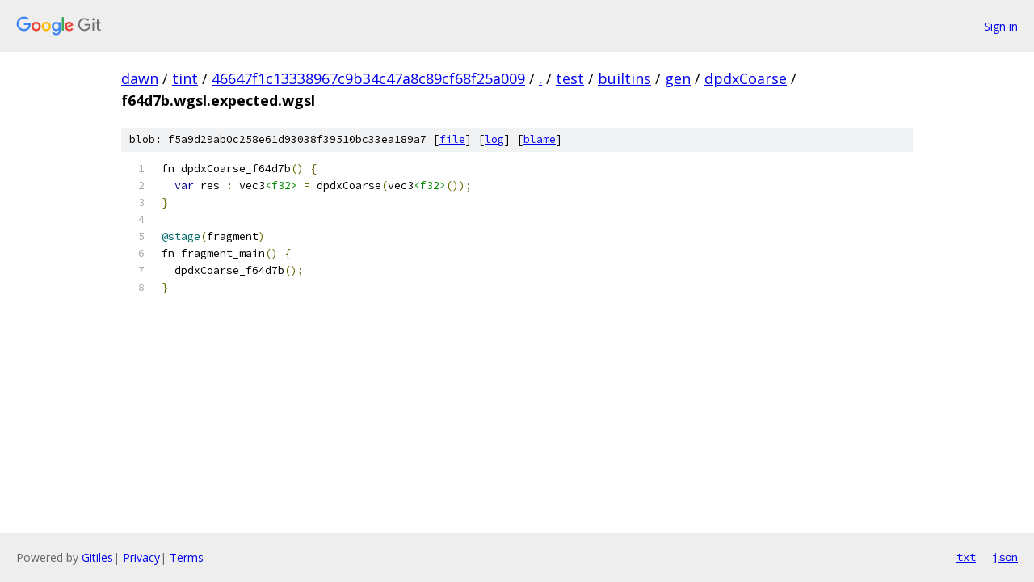

--- FILE ---
content_type: text/html; charset=utf-8
request_url: https://dawn.googlesource.com/tint/+/46647f1c13338967c9b34c47a8c89cf68f25a009/test/builtins/gen/dpdxCoarse/f64d7b.wgsl.expected.wgsl
body_size: 1084
content:
<!DOCTYPE html><html lang="en"><head><meta charset="utf-8"><meta name="viewport" content="width=device-width, initial-scale=1"><title>test/builtins/gen/dpdxCoarse/f64d7b.wgsl.expected.wgsl - tint - Git at Google</title><link rel="stylesheet" type="text/css" href="/+static/base.css"><link rel="stylesheet" type="text/css" href="/+static/prettify/prettify.css"><!-- default customHeadTagPart --></head><body class="Site"><header class="Site-header"><div class="Header"><a class="Header-image" href="/"><img src="//www.gstatic.com/images/branding/lockups/2x/lockup_git_color_108x24dp.png" width="108" height="24" alt="Google Git"></a><div class="Header-menu"> <a class="Header-menuItem" href="https://accounts.google.com/AccountChooser?faa=1&amp;continue=https://dawn.googlesource.com/login/tint/%2B/46647f1c13338967c9b34c47a8c89cf68f25a009/test/builtins/gen/dpdxCoarse/f64d7b.wgsl.expected.wgsl">Sign in</a> </div></div></header><div class="Site-content"><div class="Container "><div class="Breadcrumbs"><a class="Breadcrumbs-crumb" href="/?format=HTML">dawn</a> / <a class="Breadcrumbs-crumb" href="/tint/">tint</a> / <a class="Breadcrumbs-crumb" href="/tint/+/46647f1c13338967c9b34c47a8c89cf68f25a009">46647f1c13338967c9b34c47a8c89cf68f25a009</a> / <a class="Breadcrumbs-crumb" href="/tint/+/46647f1c13338967c9b34c47a8c89cf68f25a009/">.</a> / <a class="Breadcrumbs-crumb" href="/tint/+/46647f1c13338967c9b34c47a8c89cf68f25a009/test">test</a> / <a class="Breadcrumbs-crumb" href="/tint/+/46647f1c13338967c9b34c47a8c89cf68f25a009/test/builtins">builtins</a> / <a class="Breadcrumbs-crumb" href="/tint/+/46647f1c13338967c9b34c47a8c89cf68f25a009/test/builtins/gen">gen</a> / <a class="Breadcrumbs-crumb" href="/tint/+/46647f1c13338967c9b34c47a8c89cf68f25a009/test/builtins/gen/dpdxCoarse">dpdxCoarse</a> / <span class="Breadcrumbs-crumb">f64d7b.wgsl.expected.wgsl</span></div><div class="u-sha1 u-monospace BlobSha1">blob: f5a9d29ab0c258e61d93038f39510bc33ea189a7 [<a href="/tint/+/46647f1c13338967c9b34c47a8c89cf68f25a009/test/builtins/gen/dpdxCoarse/f64d7b.wgsl.expected.wgsl">file</a>] [<a href="/tint/+log/46647f1c13338967c9b34c47a8c89cf68f25a009/test/builtins/gen/dpdxCoarse/f64d7b.wgsl.expected.wgsl">log</a>] [<a href="/tint/+blame/46647f1c13338967c9b34c47a8c89cf68f25a009/test/builtins/gen/dpdxCoarse/f64d7b.wgsl.expected.wgsl">blame</a>]</div><table class="FileContents"><tr class="u-pre u-monospace FileContents-line"><td class="u-lineNum u-noSelect FileContents-lineNum" data-line-number="1"></td><td class="FileContents-lineContents" id="1"><span class="pln">fn dpdxCoarse_f64d7b</span><span class="pun">()</span><span class="pln"> </span><span class="pun">{</span></td></tr><tr class="u-pre u-monospace FileContents-line"><td class="u-lineNum u-noSelect FileContents-lineNum" data-line-number="2"></td><td class="FileContents-lineContents" id="2"><span class="pln">  </span><span class="kwd">var</span><span class="pln"> res </span><span class="pun">:</span><span class="pln"> vec3</span><span class="str">&lt;f32&gt;</span><span class="pln"> </span><span class="pun">=</span><span class="pln"> dpdxCoarse</span><span class="pun">(</span><span class="pln">vec3</span><span class="str">&lt;f32&gt;</span><span class="pun">());</span></td></tr><tr class="u-pre u-monospace FileContents-line"><td class="u-lineNum u-noSelect FileContents-lineNum" data-line-number="3"></td><td class="FileContents-lineContents" id="3"><span class="pun">}</span></td></tr><tr class="u-pre u-monospace FileContents-line"><td class="u-lineNum u-noSelect FileContents-lineNum" data-line-number="4"></td><td class="FileContents-lineContents" id="4"></td></tr><tr class="u-pre u-monospace FileContents-line"><td class="u-lineNum u-noSelect FileContents-lineNum" data-line-number="5"></td><td class="FileContents-lineContents" id="5"><span class="lit">@stage</span><span class="pun">(</span><span class="pln">fragment</span><span class="pun">)</span></td></tr><tr class="u-pre u-monospace FileContents-line"><td class="u-lineNum u-noSelect FileContents-lineNum" data-line-number="6"></td><td class="FileContents-lineContents" id="6"><span class="pln">fn fragment_main</span><span class="pun">()</span><span class="pln"> </span><span class="pun">{</span></td></tr><tr class="u-pre u-monospace FileContents-line"><td class="u-lineNum u-noSelect FileContents-lineNum" data-line-number="7"></td><td class="FileContents-lineContents" id="7"><span class="pln">  dpdxCoarse_f64d7b</span><span class="pun">();</span></td></tr><tr class="u-pre u-monospace FileContents-line"><td class="u-lineNum u-noSelect FileContents-lineNum" data-line-number="8"></td><td class="FileContents-lineContents" id="8"><span class="pun">}</span></td></tr></table><script nonce="kZx3LAs2rv_Se-qyJAbniA">for (let lineNumEl of document.querySelectorAll('td.u-lineNum')) {lineNumEl.onclick = () => {window.location.hash = `#${lineNumEl.getAttribute('data-line-number')}`;};}</script></div> <!-- Container --></div> <!-- Site-content --><footer class="Site-footer"><div class="Footer"><span class="Footer-poweredBy">Powered by <a href="https://gerrit.googlesource.com/gitiles/">Gitiles</a>| <a href="https://policies.google.com/privacy">Privacy</a>| <a href="https://policies.google.com/terms">Terms</a></span><span class="Footer-formats"><a class="u-monospace Footer-formatsItem" href="?format=TEXT">txt</a> <a class="u-monospace Footer-formatsItem" href="?format=JSON">json</a></span></div></footer></body></html>